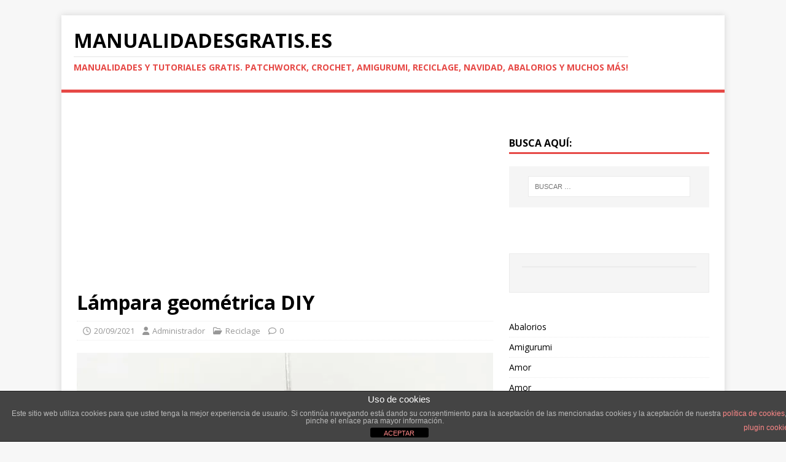

--- FILE ---
content_type: text/html; charset=utf-8
request_url: https://www.google.com/recaptcha/api2/aframe
body_size: 266
content:
<!DOCTYPE HTML><html><head><meta http-equiv="content-type" content="text/html; charset=UTF-8"></head><body><script nonce="n8mIrkRKch89L2Ny6PQ8sQ">/** Anti-fraud and anti-abuse applications only. See google.com/recaptcha */ try{var clients={'sodar':'https://pagead2.googlesyndication.com/pagead/sodar?'};window.addEventListener("message",function(a){try{if(a.source===window.parent){var b=JSON.parse(a.data);var c=clients[b['id']];if(c){var d=document.createElement('img');d.src=c+b['params']+'&rc='+(localStorage.getItem("rc::a")?sessionStorage.getItem("rc::b"):"");window.document.body.appendChild(d);sessionStorage.setItem("rc::e",parseInt(sessionStorage.getItem("rc::e")||0)+1);localStorage.setItem("rc::h",'1769262851590');}}}catch(b){}});window.parent.postMessage("_grecaptcha_ready", "*");}catch(b){}</script></body></html>